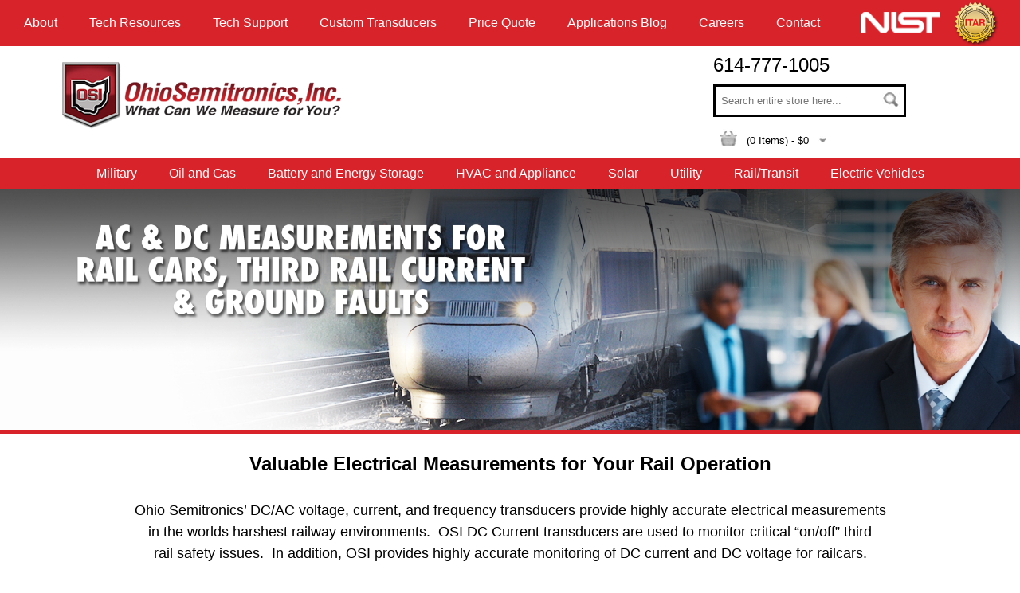

--- FILE ---
content_type: text/html; charset=UTF-8
request_url: https://www.ohiosemitronics.com/industries/rail-transit
body_size: 5260
content:
<!doctype html>
<html>
	<head>
		<meta name="viewport" content="width=device-width, user-scalable=no, initial-scale=1">
		<meta charset="utf-8">
		<meta http-equiv="content-language" content="en-us"/>

        <!-- Google Tag Manager -->
        <script type="476259db09e2a8c1cf27f470-text/javascript">(function(w,d,s,l,i){w[l]=w[l]||[];w[l].push({'gtm.start':
					new Date().getTime(),event:'gtm.js'});var f=d.getElementsByTagName(s)[0],
				j=d.createElement(s),dl=l!='dataLayer'?'&l='+l:'';j.async=true;j.src=
				'https://www.googletagmanager.com/gtm.js?id='+i+dl;f.parentNode.insertBefore(j,f);
			})(window,document,'script','dataLayer','GTM-WDMB3KP');</script>
        <!-- End Google Tag Manager -->

        <link rel="sitemap" type="application/xml" title="Sitemap" href="/sitemap.xml" />
        <link href="/css/default.css?v=1.44" type="text/css" rel="stylesheet">
        <script src="/node_modules/jquery/dist/jquery.min.js" type="476259db09e2a8c1cf27f470-text/javascript"></script>

        <script src="/js/default.js?v=1.11" type="476259db09e2a8c1cf27f470-text/javascript"></script>

		<title>Rail/Transit</title>
<meta name="description" content="Ohio Semitronics&rsquo; DC/AC Voltage, Current, and Frequency Transducers provide highly accurate electrical measurements in the worlds harshest railway environments.  OSI DC Current transducers are used to monitor critical &ldquo;on/off&rdquo; third rail safety issues.  In addition, OSI provides highly accurate monitoring of DC current and DC voltage for railcars." />

        <script type="476259db09e2a8c1cf27f470-text/javascript">
            var _iub = _iub || [];
            _iub.csConfiguration = {"googleConsentMode":"template","askConsentAtCookiePolicyUpdate":true,"enableFadp":true,"enableLgpd":true,"enableUspr":true,"fadpApplies":true,"floatingPreferencesButtonDisplay":"bottom-left","lang":"en","perPurposeConsent":true,"preferenceCookie":{"expireAfter":180},"siteId":3617292,"usprApplies":true,"whitelabel":false,"gdprAppliesGlobally":false,"cookiePolicyId":48936218, "banner":{ "acceptButtonDisplay":true,"closeButtonDisplay":false,"customizeButtonDisplay":true,"explicitWithdrawal":true,"listPurposes":true,"ownerName":"https://www.ohiosemitronics.com","position":"float-top-center","rejectButtonDisplay":true,"showTitle":false,"showTotalNumberOfProviders":true }};
        </script>
        <script type="476259db09e2a8c1cf27f470-text/javascript" src="https://cs.iubenda.com/autoblocking/3617292.js"></script>
        <script type="476259db09e2a8c1cf27f470-text/javascript" src="//cdn.iubenda.com/cs/gpp/stub.js"></script>
        <script type="476259db09e2a8c1cf27f470-text/javascript" src="//cdn.iubenda.com/cs/iubenda_cs.js" charset="UTF-8" async></script>

    </head>
	<body>
        <!-- Google Tag Manager (noscript) -->
        <noscript><iframe src="https://www.googletagmanager.com/ns.html?id=GTM-WDMB3KP"
                          height="0" width="0" style="display:none;visibility:hidden"></iframe></noscript>
        <!-- End Google Tag Manager (noscript) -->
		
        <header class="site-header">
    <div class="top-bar">
        <input type="checkbox" />
        <span></span>
        <span class="line2"></span>
        <span class="line3"></span>
        <ul>
            <li><a href="/about">About</a></li>
            <li><a href="/resources">Tech Resources</a></li>
            <li><a href="/tech-support">Tech Support</a></li>
            <li><a href="/custom-transducers">Custom Transducers</a></li>
            <li><a href="/price-quote">Price Quote</a></li>
            <li><a href="/blog">Applications Blog</a></li>
            <li><a href="/careers">Careers</a></li>
            <li><a href="/contact">Contact</a></li>
        </ul>
<!--        <img class="nlst-seal" src="/images/NLST Logo.png" alt="NLST Logo"/>
        <img class="itar-seal" src="/images/itar.png" alt="ITAR Logo">
        <img class="iso-seal" src="/images/ISO_Logo.png" alt="ISO Logo"/>-->
        <img class="nlst-seal" src="/images/NLST Logo.png" alt="NLST Logo"/>
        <img class="itar-seal" src="/images/itar.png" alt="ITAR Logo">
    </div>
    <div class="mid-section">
        <div class="logo">
            <a href="/">
                <img src="/images/logo.png" alt="logo"/>
            </a>
        </div>
        <div class="right">
            <div class="phone"><a href="tel:6147771005">614-777-1005</a></div>
            <div class="search">
                <form action="javascript:window.location = '/search/?q='+$('#searchQuery').val();">
                    <input id="searchQuery" type="text" placeholder="Search entire store here..." class="search-bar" value="">
                    <button type="submit" class="submit-btn"></button>
                </form>
            </div>
            <div class="account">
                <div class="cart-warpper">
                    <a href="/cart">
                        <span class="cart-icon"></span>
                        <span>(<span id="cart_count">0</span> Items) - $<span id="cart_total">0</span></span>
                        <span class="down-icon"></span>
                    </a>
                </div>
            </div>
        </div>
    </div>
    <div class="bottom-bar">
        <ul class="menu">
	                        <li><a href=/industries/military>Military</a></li>
	                        <li><a href=/industries/oil-and-gas>Oil and Gas</a></li>
	                        <li><a href=/industries/battery-and-energy-storage>Battery and Energy Storage</a></li>
	                        <li><a href=/industries/hvac-and-appliance>HVAC and Appliance</a></li>
	                        <li><a href=/industries/solar>Solar</a></li>
	                        <li><a href=/industries/utility>Utility</a></li>
	                        <li><a href=/industries/rail-transit>Rail/Transit</a></li>
	                        <li><a href=/industries/electric-vehicles>Electric Vehicles</a></li>
	                </ul>
    </div>
</header>
        <div class="main-content">
			<div class="top-banner">
    <div class="banner-wrapper">
        <img src="/uploaded/content/media/Rail.png"  alt="Rail" title="banner image" class="main-banner">
            </div>
</div>
<div class="info-text">
    <div class="info-text-wrapper iris-editable" data-inline-action="/iris/api/content/pages/16/items/by-template/2" data-inline-type="wysiwyg">
        <h2 style="text-align: center;">Valuable Electrical Measurements for Your Rail Operation</h2>
<p style="text-align: center;">&nbsp;</p>
<p style="text-align: center;">Ohio Semitronics&rsquo; DC/AC voltage, current, and frequency transducers provide highly accurate electrical measurements</p>
<p style="text-align: center;">in the worlds harshest railway environments. &nbsp;OSI DC Current transducers are used to monitor critical &ldquo;on/off&rdquo; third</p>
<p style="text-align: center;">rail safety issues.&nbsp; In addition, OSI provides highly accurate monitoring of DC current and DC voltage for railcars.</p>
<p style="text-align: center;">&nbsp;</p>
<p style="text-align: center;">With the prevalence of AC outlets on railcars for computer, phone and device charging, OSI transducers are now being</p>
<p style="text-align: center;">used for AC monitoring to assure inverters are not overloaded.</p>
<p style="text-align: center;">&nbsp;</p>
<p style="text-align: center;">If you are not sure of the exact product you need, our technical experts can help you specify the right product for your</p>
<p style="text-align: center;">transportation applications and will work with you to solve specific problems or challenges.</p>
<p>&nbsp;</p>    </div>
</div>
        </div>
        <footer class="site-footer">
    <div class="columns">
        <ul class="col-1">
            <li class="col-name">Transducers</li>
	                        <li>
	                <a href="/categories/new-dc-current-transducers">
		                New DC Current 	                </a>
                </li>
                                                    <li>
	                <a href="/categories/ac-current-transducers">
		                AC Current 	                </a>
                </li>
            <li><a href="/accuracy-calculator">Visual Accuracy Calculator</a></li>                                        <li>
	                <a href="/categories/dc-current-transducers">
		                DC Current 	                </a>
                </li>
                        <li><a href="/geomagneticinducedcurrent">Geomagnetic Induced Current</a></li>            <li><a href="/categories/ac-current-transducers/rogowski-coil-ac">Rogowski</a></li>                <li>
	                <a href="/categories/ac-voltage-transducers">
		                AC Voltage 	                </a>
                </li>
                                                    <li>
	                <a href="/categories/dc-voltage-transducers">
		                DC Voltage 	                </a>
                </li>
                                                    <li>
	                <a href="/categories/watt-var-transducers">
		                Watt-Var 	                </a>
                </li>
                                                    <li>
	                <a href="/categories/watt-watt-hour-var-watt-hour-transducers">
		                Watt/Watt-Hour, Var/Watt-Hour 	                </a>
                </li>
                                                    <li>
	                <a href="/categories/variable-frequency-drive-transducers">
		                Variable Frequency Drive  (VFD)	                </a>
                </li>
                                                    <li>
	                <a href="/categories/multifunction-transducers">
		                Multifunction 	                </a>
                </li>
                                                    <li>
	                <a href="/categories/frequency-transducers">
		                Frequency 	                </a>
                </li>
                                                    <li>
	                <a href="/categories/power-factor-transducers">
		                Power Factor 	                </a>
                </li>
                                            </ul>
        <ul class="mobile-only">
            <li class="col-name">Markets</li>
                            <li><a href=/industries/military>Military</a></li>
		                    <li><a href=/industries/oil-and-gas>Oil and Gas</a></li>
		                    <li><a href=/industries/battery-and-energy-storage>Battery and Energy Storage</a></li>
		                    <li><a href=/industries/hvac-and-appliance>HVAC and Appliance</a></li>
		                    <li><a href=/industries/solar>Solar</a></li>
		                    <li><a href=/industries/utility>Utility</a></li>
		                    <li><a href=/industries/rail-transit>Rail/Transit</a></li>
		                    <li><a href=/industries/electric-vehicles>Electric Vehicles</a></li>
		            </ul>
        <ul class="col-2">
            <li class="col-name">Accessories</li>
            <li><a href="/categories/process-signal-conditioners">Signal Conditioners</a></li>
            <li><a href="/categories/current-switches">Relays/Switches</a></li>
            <li><a href="/categories/integrators">Integrators</a></li>
            <li><a href="/categories/panel-meters">Panel Meters</a></li>
            <li><a href="/categories/ac-current-transducers/transformers-ac/open-circuit-protection">CT Protection</a></li>
            <li><a href="/products/ps-power-supply">Power Supply</a></li>
            <li><a href="/products/lrb/">Precision Resistors</a></li>
            <li><a href="/products/lrb">Current-toVoltage Converters</a></li>
            <li><a href="/products/u3889">Voltage & Current Disconnect Switches</a></li>
            <li><a href="/products/fh-6-1-4-3-fuse-block-and-fuses">Block & Fuses</a></li>
        </ul>
        <ul class="col-3">
            <li class="col-name">Ohio Semitronics</li>
            <li><a href="/custom-transducers">Custom Options</a></li>
            <li><a href="/custom-transducers">Custom Transducers</a></li>
            <li><a href="/about">About</a></li>
            <li><a href="/partners">Our Partners</a></li>
            <li><a href="/contact">Contact</a></li>
            <li><a href="/price-quote">Price Quote</a></li>
            <li><a href="/resources">Technical Documents</a></li>
	    <li><a href="/careers">Careers</a></li>
            <li><a href="https://www.iubenda.com/privacy-policy/48936218" target="_blank" class="iubenda-nostyle" title="Privacy Policy ">Privacy Policy</a><script type="476259db09e2a8c1cf27f470-text/javascript">(function (w,d) {var loader = function () {var s = d.createElement("script"), tag = d.getElementsByTagName("script")[0]; s.src="https://cdn.iubenda.com/iubenda.js"; tag.parentNode.insertBefore(s,tag);}; if(w.addEventListener){w.addEventListener("load", loader, false);}else if(w.attachEvent){w.attachEvent("onload", loader);}else{w.onload = loader;}})(window, document);</script></li>
            <li><a href="https://www.iubenda.com/privacy-policy/48936218/cookie-policy" target="_blank" class="iubenda-nostyle" title="Cookie Policy ">Cookie Policy</a><script type="476259db09e2a8c1cf27f470-text/javascript">(function (w,d) {var loader = function () {var s = d.createElement("script"), tag = d.getElementsByTagName("script")[0]; s.src="https://cdn.iubenda.com/iubenda.js"; tag.parentNode.insertBefore(s,tag);}; if(w.addEventListener){w.addEventListener("load", loader, false);}else if(w.attachEvent){w.attachEvent("onload", loader);}else{w.onload = loader;}})(window, document);</script></li>
        </ul>
        <ul class="col-4">
            <li class="col-name">Key Documents</li>
            <li><a href="/resources?category=product-manuals">Product Manuals</a></li>
            <li><a href="/resources?category=spec-sheets">Spec Sheets</a></li>
<!--            <li><a target="_blank" href="/uploaded/pdf/catalog.pdf">Catalog</a></li> -->
            <li><a href="/resources?category=policies">Policies & Terms</a></li>
            <li><a target="_blank" href="/uploaded/resources/pdfs/3721 Ohio Semitronics ISO 9001 Certificate Jan 2024-signed(3).pdf">ISO 9001 2015 Certificate</a></li>
            <li><a target="_blank" href="/uploaded/pdf/military_compliance.pdf">Military Compliance</a></li>
            <li><a href="/resources?category=product-compliance">Product Compliance</a></li>
            <li><a href="/resources?category=product-certifications">Product Certifications</a></li>
        </ul>
    </div>
    <div class="bottom-line">ISO 9001: 2015 <span>NIST 800-171</span></div>
</footer>
<script type="476259db09e2a8c1cf27f470-text/javascript">
	//Start of Zendesk Chat Script
	window.$zopim||(function(d,s){var z=$zopim=function(c){z._.push(c)},$=z.s=
		d.createElement(s),e=d.getElementsByTagName(s)[0];z.set=function(o){z.set.
	_.push(o)};z._=[];z.set._=[];$.async=!0;$.setAttribute("charset","utf-8");
		$.src="https://v2.zopim.com/?53kJL4JscW4Z6CccHNpzPR7a3GKQZTv5";z.t=+new Date;$.
			type="text/javascript";e.parentNode.insertBefore($,e)})(document,"script");
</script>
<!--<style type='text/css'>-->
<!--    .embeddedServiceHelpButton .helpButton .uiButton {-->
<!--        background-color: #005290;-->
<!--        font-family: "Arial", sans-serif;-->
<!--    }-->
<!--    .embeddedServiceHelpButton .helpButton .uiButton:focus {-->
<!--        outline: 1px solid #005290;-->
<!--    }-->
<!---->
<!--    .embeddedServiceHelpButton .uiButton .helpButtonLabel .message{-->
<!--        overflow: visible !important ;-->
<!--    }-->
<!--</style>-->
<!--<script type='text/javascript' src='https://service.force.com/embeddedservice/5.0/esw.min.js'></script>-->
<!--<script type='text/javascript'>-->
<!--	var initESW = function(gslbBaseURL) {-->
<!--		embedded_svc.settings.displayHelpButton = true; //Or false-->
<!--		embedded_svc.settings.language = ''; //For example, enter 'en' or 'en-US'-->
<!---->
<!--		// embedded_svc.settings.defaultMinimizedText = '...'; //(Defaults to Chat with an Expert)-->
<!--		//embedded_svc.settings.disabledMinimizedText = '...'; //(Defaults to Agent Offline)-->
<!---->
<!--		//embedded_svc.settings.loadingText = ''; //(Defaults to Loading)-->
<!--		//embedded_svc.settings.storageDomain = 'yourdomain.com'; //(Sets the domain for your deployment so that visitors can navigate subdomains during a chat session)-->
<!---->
<!--		// Settings for Chat-->
<!--		//embedded_svc.settings.directToButtonRouting = function(prechatFormData) {-->
<!--		// Dynamically changes the button ID based on what the visitor enters in the pre-chat form.-->
<!--		// Returns a valid button ID.-->
<!--		//};-->
<!--		//embedded_svc.settings.prepopulatedPrechatFields = {}; //Sets the auto-population of pre-chat form fields-->
<!--		//embedded_svc.settings.fallbackRouting = []; //An array of button IDs, user IDs, or userId_buttonId-->
<!--		//embedded_svc.settings.offlineSupportMinimizedText = '...'; //(Defaults to Contact Us)-->
<!---->
<!--		embedded_svc.settings.enabledFeatures = ['LiveAgent'];-->
<!--		embedded_svc.settings.entryFeature = 'LiveAgent';-->
<!---->
<!--		embedded_svc.init(-->
<!--			'https://ohiosemitronics1.my.salesforce.com',-->
<!--			'https://ohiosemitronics.force.com',-->
<!--			gslbBaseURL,-->
<!--			'00D5f000005u8rC',-->
<!--			'Web_Chat_Group',-->
<!--			{-->
<!--				baseLiveAgentContentURL: 'https://c.la4-c1-ia4.salesforceliveagent.com/content',-->
<!--				deploymentId: '5725f000000dpN7',-->
<!--				buttonId: '5735f000000dpu1',-->
<!--				baseLiveAgentURL: 'https://d.la4-c1-ia4.salesforceliveagent.com/chat',-->
<!--				eswLiveAgentDevName: 'Web_Chat_Group',-->
<!--				isOfflineSupportEnabled: true-->
<!--			}-->
<!--		);-->
<!--	};-->
<!---->
<!--	if (!window.embedded_svc) {-->
<!--		var s = document.createElement('script');-->
<!--		s.setAttribute('src', 'https://ohiosemitronics1.my.salesforce.com/embeddedservice/5.0/esw.min.js');-->
<!--		s.onload = function() {-->
<!--			initESW(null);-->
<!--		};-->
<!--		document.body.appendChild(s);-->
<!--	} else {-->
<!--		initESW('https://service.force.com');-->
<!--	}-->
<!--</script>-->

        <style></style>
			<script src="/cdn-cgi/scripts/7d0fa10a/cloudflare-static/rocket-loader.min.js" data-cf-settings="476259db09e2a8c1cf27f470-|49" defer></script><script defer src="https://static.cloudflareinsights.com/beacon.min.js/vcd15cbe7772f49c399c6a5babf22c1241717689176015" integrity="sha512-ZpsOmlRQV6y907TI0dKBHq9Md29nnaEIPlkf84rnaERnq6zvWvPUqr2ft8M1aS28oN72PdrCzSjY4U6VaAw1EQ==" data-cf-beacon='{"version":"2024.11.0","token":"0a7229ac9eb04ddcb5b8d800776298ac","r":1,"server_timing":{"name":{"cfCacheStatus":true,"cfEdge":true,"cfExtPri":true,"cfL4":true,"cfOrigin":true,"cfSpeedBrain":true},"location_startswith":null}}' crossorigin="anonymous"></script>
</body>
</html>


--- FILE ---
content_type: text/css
request_url: https://www.ohiosemitronics.com/css/default.css?v=1.44
body_size: 32706
content:
*{margin:0;padding:0;outline:none;-webkit-box-sizing:border-box;box-sizing:border-box}:not(select):not(input){border:0}body,html{font-family:sans-serif}img{width:100%}li{list-style:none}a{color:#000;text-decoration:none}@media only screen and (max-width:769px){.site-header{position:relative;padding-top:calc(18vw + 70px)}}.site-header .bottom-bar,.site-header .top-bar{font-weight:300;background:#d8232a;width:100%;display:-webkit-box;display:-ms-flexbox;display:flex;position:relative}.site-header .bottom-bar ul,.site-header .top-bar ul{max-width:1150px;margin:10px auto;display:-webkit-inline-box;display:-ms-inline-flexbox;display:inline-flex}.site-header .bottom-bar ul li a,.site-header .top-bar ul li a{font-size:16px;padding:10px 20px;text-decoration:none;color:#fff;display:inline-block}@media only screen and (max-width:1024px){.site-header .bottom-bar ul li a,.site-header .top-bar ul li a{padding:9px;font-size:14px}}.site-header .bottom-bar img,.site-header .top-bar img{position:absolute;height:100%;width:auto;right:25px;top:1px}@media only screen and (max-width:1230px){.site-header .bottom-bar img,.site-header .top-bar img{display:none}}.site-header .bottom-bar img.nlst-seal,.site-header .top-bar img.nlst-seal{right:100px;width:100px;height:auto;top:15px}.site-header .bottom-bar img.iso-seal,.site-header .top-bar img.iso-seal{right:25px}.site-header .top-bar input{display:none}@media only screen and (max-width:1460px){.site-header .top-bar ul{margin:10px}}@media only screen and (max-width:769px){.site-header .top-bar{background:none;position:absolute;top:15px;right:15px;width:45px;display:block;z-index:1;-webkit-user-select:none;-moz-user-select:none;-ms-user-select:none;user-select:none;border:1px solid;padding:5px 0 0 5px;border-radius:5px}.site-header .top-bar input{display:block;width:40px;height:32px;position:absolute;top:-7px;left:-5px;cursor:pointer;opacity:0;z-index:2;-webkit-touch-callout:none}.site-header .top-bar span{display:block;width:33px;height:4px;margin-bottom:5px;position:relative;background:#cdcdcd;border-radius:3px;z-index:1;-webkit-transform-origin:4px 0;transform-origin:4px 0;-webkit-transition:background .5s cubic-bezier(.77,.2,.05,1),opacity .55s ease,-webkit-transform .5s cubic-bezier(.77,.2,.05,1);transition:background .5s cubic-bezier(.77,.2,.05,1),opacity .55s ease,-webkit-transform .5s cubic-bezier(.77,.2,.05,1);transition:transform .5s cubic-bezier(.77,.2,.05,1),background .5s cubic-bezier(.77,.2,.05,1),opacity .55s ease;transition:transform .5s cubic-bezier(.77,.2,.05,1),background .5s cubic-bezier(.77,.2,.05,1),opacity .55s ease,-webkit-transform .5s cubic-bezier(.77,.2,.05,1)}.site-header .top-bar span:first-child{-webkit-transform-origin:0 0;transform-origin:0 0}.site-header .top-bar span:last-child{-webkit-transform-origin:0 100%;transform-origin:0 100%}.site-header .top-bar input:checked~span{opacity:1;-webkit-transform:rotate(45deg) translate(-2px,-1px);transform:rotate(45deg) translate(-2px,-1px);background:#232323}.site-header .top-bar input:checked~.line2{opacity:0;-webkit-transform:rotate(0deg) scale(.2);transform:rotate(0deg) scale(.2)}.site-header .top-bar input:checked~.line3{-webkit-transform:rotate(-45deg) translate(-1px,-5px);transform:rotate(-45deg) translate(-1px,-5px)}.site-header .top-bar ul{position:fixed;width:100%;margin:0;top:0;display:block;bottom:0;left:0;right:0;padding:125px 50px 50px;background:#ededed;list-style-type:none;-webkit-font-smoothing:antialiased;-webkit-transform-origin:0 0;transform-origin:0 0;-webkit-transform:translate(-100%);transform:translate(-100%);-webkit-transition:-webkit-transform .5s cubic-bezier(.77,.2,.05,1);transition:-webkit-transform .5s cubic-bezier(.77,.2,.05,1);transition:transform .5s cubic-bezier(.77,.2,.05,1);transition:transform .5s cubic-bezier(.77,.2,.05,1),-webkit-transform .5s cubic-bezier(.77,.2,.05,1)}.site-header .top-bar ul li{padding:10px 0;font-size:22px}.site-header .top-bar ul li a{color:#000}.site-header .top-bar input:checked~ul{-webkit-transform:none;transform:none}}.site-header .mid-section{max-width:1150px;margin:auto}.site-header .mid-section .logo{display:inline-block;width:350px;margin:20px 0 10px 1vw}.site-header .mid-section .right{width:320px;float:right}.site-header .mid-section .right .phone{font-size:24px;margin:10px 0}.site-header .mid-section .right .search{position:relative}.site-header .mid-section .right .search .search-bar{border:3px solid #000;padding:10px 7px;width:calc(100% - 78px)}.site-header .mid-section .right .search .submit-btn{position:absolute;right:78px;top:8px;cursor:pointer;width:22px;height:22px;display:inline-block;vertical-align:text-bottom;margin:0 8px;background:url(../images/icon-sprite.png) -141px -3px no-repeat}.site-header .mid-section .right .account{margin:15px 0;font-size:13px}.site-header .mid-section .right .account .cart-warpper{display:inline-block}.site-header .mid-section .right .account .cart-warpper a{color:#000;text-decoration:none}.site-header .mid-section .right .account .cart-warpper .cart-icon{width:22px;height:22px;display:inline-block;vertical-align:text-bottom;margin:0 8px;background:url(../images/icon-sprite.png) -96px -46px no-repeat}.site-header .mid-section .right .account .cart-warpper .down-icon{width:22px;height:22px;display:inline-block;vertical-align:text-bottom;margin:0 8px;background:url(../images/icon-sprite.png) -245px -43px no-repeat;width:10px}.site-header .mid-section .right .account .favorites-icon{width:22px;height:22px;display:inline-block;vertical-align:text-bottom;margin:0 8px;background:url(../images/icon-sprite.png) -46px -46px no-repeat}.site-header .mid-section .right .account .avatar-icon{width:22px;height:22px;display:inline-block;vertical-align:text-bottom;margin:0 8px;background:url(../images/icon-sprite.png) -6px -46px no-repeat}@media only screen and (max-width:769px){.site-header .mid-section{position:absolute;top:5px;width:100%}.site-header .mid-section .logo{display:block;width:50%;margin:3px auto}.site-header .mid-section .right{width:100%;float:none;text-align:center}.site-header .mid-section .right .phone{font-size:12px;margin:-9px 0 5px 25px}.site-header .mid-section .right .search{width:90%;max-width:380px;padding:0;margin:auto}.site-header .mid-section .right .search .search-bar{padding:5px;width:100%}.site-header .mid-section .right .search .submit-btn{right:0;top:3px}.site-header .mid-section .right .account{margin:5px 0;font-size:13px}}.site-header .bottom-bar{font-size:18px}.site-header .bottom-bar ul{margin:auto}@media only screen and (max-width:769px){.site-header .bottom-bar ul{display:none}}.main-content .banner-wrapper{position:relative}.main-content .absolute-banner{position:absolute;top:0;left:0;width:100%;height:100%}.main-content .absolute-banner>div{width:100%;height:100%;overflow:hidden}.main-content .main-banner{border-bottom:5px solid #d8232a;display:block}.main-content .center.banner{display:-webkit-box;display:-ms-flexbox;display:flex;position:absolute;top:calc(1vw + 15px)}.main-content .center.banner>div{width:50vw}.main-content .center.banner .btn-box{width:65%;margin:1vw auto 0;background:#ffffffa6;-webkit-box-shadow:0 0 9px 9px #ffffffa6;box-shadow:0 0 9px 9px #ffffffa6}.main-content .center.banner h1{color:#fff;padding:2.2vw 10% 1.6vw;font-size:2.5vw;font-weight:900;text-transform:uppercase;text-shadow:3px 3px 3px #444;-webkit-transform:scaleY(1.2);transform:scaleY(1.2);position:relative;max-height:13vw;overflow:hidden}.main-content .center.banner h2{font-size:1.5vw;padding:.3vw}.main-content .center.banner .red-btn{color:#fff;background:#de3c43;-webkit-box-shadow:inset 3px 3px 2px 1px hsla(0,0%,100%,.5),inset -3px -3px 2px 1px rgba(0,0,0,.5);box-shadow:inset 3px 3px 2px 1px hsla(0,0%,100%,.5),inset -3px -3px 2px 1px rgba(0,0,0,.5);padding:.5vw 3vw;font-size:1vw;border-radius:99px;display:inline-block;margin:.7vw}.main-content .center.banner .phone{display:block;font-size:1.8vw}@media only screen and (max-width:479px){.main-content .center.banner>div.right-box{width:85vw}.main-content .center.banner .btn-box{margin-top:4vw;width:86%}.main-content .center.banner .red-btn{font-size:2vw}}.main-content .banner-text{position:absolute;left:0;right:0;top:0;text-align:center;color:#fff;padding:3% 0 0;bottom:0;font-size:3vw;text-shadow:2px 2px 1px #000;background:-webkit-gradient(linear,left top,left bottom,from(rgba(0,0,0,.8)),color-stop(rgba(0,0,0,.6)),color-stop(rgba(0,0,0,.4)),color-stop(rgba(0,0,0,.2)),color-stop(transparent),color-stop(transparent),color-stop(transparent),to(transparent));background:linear-gradient(180deg,rgba(0,0,0,.8),rgba(0,0,0,.6),rgba(0,0,0,.4),rgba(0,0,0,.2),transparent,transparent,transparent,transparent)}.main-content .col-banner{display:-webkit-box;display:-ms-flexbox;display:flex;font-size:0;border-bottom:5px solid #d8232a;position:relative}.main-content .col-banner:after{content:"";height:100%;position:absolute;width:100%;background:-webkit-gradient(linear,left top,left bottom,from(rgba(0,0,0,.6)),color-stop(rgba(0,0,0,.4)),color-stop(rgba(0,0,0,.2)),color-stop(transparent),color-stop(transparent),color-stop(transparent),to(transparent));background:linear-gradient(180deg,rgba(0,0,0,.6),rgba(0,0,0,.4),rgba(0,0,0,.2),transparent,transparent,transparent,transparent)}.main-content .col-banner li{position:relative;overflow:hidden;margin:0 .2vw;width:100%}.main-content .col-banner li img{width:auto;height:450px;margin-left:50%;-webkit-transform:translateX(-50%);transform:translateX(-50%)}.main-content .col-banner li .col-text{text-align:center;position:absolute}.main-content .col-banner li:last-of-type{margin-right:0}.main-content .col-banner li:first-of-type{margin-left:0}.main-content .col-4-banner li{background:#dfdfdf}.main-content .col-4-banner .col-text{color:#fff;width:100%;z-index:3;text-shadow:2px 2px 1px #000;font-weight:700;top:22px;font-size:calc(1vw + 7px)}.main-content .col-6-banner .col-text{position:absolute;bottom:2vw;right:2vw;left:2vw;-webkit-box-shadow:0 0 .5vw 1vw #ffffffbb;box-shadow:0 0 .5vw 1vw #ffffffbb;color:#d8232a;font-weight:700;background:#ffffffbb;white-space:nowrap;-webkit-box-orient:vertical;-webkit-box-direction:normal;-ms-flex-flow:column;flex-flow:column;z-index:4;height:5vw;font-size:1vw;display:-webkit-box;display:-ms-flexbox;display:flex;-webkit-box-pack:center;-ms-flex-pack:center;justify-content:center;-webkit-box-align:center;-ms-flex-align:center;align-items:center}.main-content .product-top{display:-webkit-box;display:-ms-flexbox;display:flex;font-size:0}.main-content .left-img{padding:3vw;width:40%;position:relative}.main-content .left-img:after{content:"";position:absolute;top:0;bottom:0;left:0;right:0;background:-webkit-gradient(linear,left top,left bottom,from(rgba(0,0,0,.6)),color-stop(rgba(0,0,0,.4)),color-stop(rgba(0,0,0,.2)),color-stop(transparent),color-stop(transparent),color-stop(transparent),to(transparent));background:linear-gradient(180deg,rgba(0,0,0,.6),rgba(0,0,0,.4),rgba(0,0,0,.2),transparent,transparent,transparent,transparent)}.main-content .right-text{padding:4vw 2vw;border-left:5px solid #d8232a;font-size:medium;width:60%}.main-content .info-charts{border-top:5px solid #d8232a;display:-webkit-box;display:-ms-flexbox;display:flex}.main-content .info-charts>div{padding:50px 30px}.main-content .info-charts>div table{width:100%}.main-content .info-charts .right-chart{width:60%}.main-content .info-charts .right-chart td:nth-child(odd){background:#dfdfdf}.main-content .info-charts .right-chart tr:first-of-type td{position:relative;padding:0;background:initial;border-color:#fff}.main-content .info-charts .right-chart tr:first-of-type td img{height:auto}.main-content .info-charts .right-chart tr:first-of-type td:after{content:"";position:absolute;top:0;bottom:0;left:0;right:0;background:-webkit-gradient(linear,left top,left bottom,from(rgba(0,0,0,.6)),color-stop(rgba(0,0,0,.4)),color-stop(rgba(0,0,0,.2)),color-stop(rgba(0,0,0,.1)),color-stop(rgba(0,0,0,.1)),color-stop(rgba(0,0,0,.1)),to(rgba(0,0,0,.1)));background:linear-gradient(180deg,rgba(0,0,0,.6),rgba(0,0,0,.4),rgba(0,0,0,.2),rgba(0,0,0,.1),rgba(0,0,0,.1),rgba(0,0,0,.1),rgba(0,0,0,.1))}.main-content .info-charts .right-chart tr th{background:red;border-color:#fff;color:#fff}.main-content .info-charts .right-chart td strong{display:block;margin:20px 5px 10px}.main-content .info-charts .right-chart td a{display:block}.main-content .info-charts .left-chart{width:40%}.main-content .info-charts .left-chart tr:nth-child(2n){background:#dfdfdf}.main-content .info-charts .left-chart tr th{background:#d8232a;border-color:#fff;color:#fff}.main-content .info-charts table{text-align:center;border-collapse:initial;border-spacing:0;border:2px solid #d8232a;border-top:0}.main-content .info-charts table td,.main-content .info-charts table th{padding:.5vw;border-right:1px solid #d8232a}.main-content .info-charts table td:last-of-type,.main-content .info-charts table th:last-of-type{border-right:0}.main-content .info-text .info-text-wrapper{max-width:1150px;margin:20px auto;line-height:1.5}.main-content .info-text h5{font-size:22px}.main-content .info-text p{font-size:18px}.main-content .info-boxes{border-top:5px solid #d8232a;margin:0 0 -5px;background:#fff;position:relative}.main-content .info-boxes ul{max-width:1150px;margin:auto;display:-webkit-box;display:-ms-flexbox;display:flex;text-align:center}.main-content .info-boxes ul li{width:17.5%;display:inline-block;background:#d8232a;border-radius:8px;margin:20px auto;padding:5px;-webkit-box-shadow:inset 3px 3px 2px 1px hsla(0,0%,100%,.5),inset -3px -3px 2px 1px rgba(0,0,0,.5);box-shadow:inset 3px 3px 2px 1px hsla(0,0%,100%,.5),inset -3px -3px 2px 1px rgba(0,0,0,.5)}.main-content .info-boxes ul li div>p{display:block;padding:40% 0;color:#fff}.main-content .info-boxes ul li div>p a{color:#fff}.main-content .info-boxes ul li div>p img{height:auto;margin:-30% 0}@media only screen and (max-width:1024px){.main-content div.center.banner div.three-pane{-webkit-box-align:center;-ms-flex-align:center;align-items:center;-webkit-box-pack:center;-ms-flex-pack:center;justify-content:center}.main-content div.center.banner div.three-pane>div{width:50%}.main-content div.center.banner div.three-pane .middle-box h2{font-size:2.5vw}.main-content div.center.banner div.three-pane .middle-box p{font-size:2.3vw}.main-content div.center.banner div.three-pane .middle-box .red-btn{font-size:2vw}.main-content div.center.banner div.three-pane .middle-box .phone{font-size:2.8vw}.main-content div.center.banner div.three-pane .right-box{display:none}.main-content .hp-banner .banner-wrapper{display:-webkit-box;display:-ms-flexbox;display:flex;-webkit-box-pack:center;-ms-flex-pack:center;justify-content:center;overflow:hidden}.main-content .hp-banner .banner-wrapper>img{width:auto;height:43vw}.main-content .hp-banner .banner-wrapper .right-box{width:86vw}.main-content .hp-banner .banner-wrapper .right-box h1{padding:1vw 5% 0;font-size:5vw}.main-content .hp-banner .banner-wrapper .right-box h2{font-size:3vw}.main-content .hp-banner .banner-wrapper .right-box .red-btn{font-size:2.2vw}.main-content .hp-banner .banner-wrapper .right-box .btn-box{margin-top:4vw;width:86%}.main-content .hp-banner .banner-wrapper .left-box{display:none}}.main-content .img-box{margin:0;height:0;padding:50% 0;overflow:hidden}.main-content .img-box img{-webkit-transform:translateY(-50%);transform:translateY(-50%)}.main-content .s9-slider{position:relative;width:100%;font-size:0;overflow:hidden;padding:0}.main-content .s9-slider .slides{-ms-flex-wrap:nowrap;flex-wrap:nowrap;overflow:hidden;display:-webkit-box;display:-ms-flexbox;display:flex;-webkit-transition:margin .3s;transition:margin .3s;-webkit-box-align:center;-ms-flex-align:center;align-items:center}.main-content .s9-slider .slide{-ms-flex-negative:0;flex-shrink:0}.main-content .s9-slider .slide-dots{position:absolute;bottom:3vw;width:100%;display:-webkit-box;display:-ms-flexbox;display:flex;-webkit-box-pack:center;-ms-flex-pack:center;justify-content:center}.main-content .s9-slider .slide-dots div{width:10px;height:10px;z-index:3;border-radius:99px;margin:0 5px;background:#fff;border:1px solid #000;cursor:pointer}.main-content .s9-slider .slide-dots .active{background:#d8232a}.main-content .s9-slider img{width:100%}.main-content .category-banner{position:relative;border-bottom:2px solid red}.main-content .category-banner-background{height:24.5vw;width:100%;background:url(../images/bg_bannder_shadow.jpg) repeat-x}@media only screen and (max-width:1024px){.main-content .category-banner-background{height:30.5vw}}@media only screen and (max-width:769px){.main-content .category-banner-background{height:40.5vw}}@media only screen and (max-width:479px){.main-content .category-banner-background{height:50.5vw}}.main-content .category-banner-headline{color:#fff;padding:1.2vw 5% .6vw!important;font-size:2.5vw;font-weight:900;text-transform:uppercase;text-shadow:3px 3px 3px #444;-webkit-transform:scaleY(1.2);transform:scaleY(1.2);position:relative;max-height:13vw;overflow:hidden;text-align:center}.main-content .category-banner-items{display:-webkit-box;display:-ms-flexbox;display:flex;-webkit-box-align:center;-ms-flex-align:center;align-items:center;-webkit-box-pack:center;-ms-flex-pack:center;justify-content:center;height:auto!important;padding:10px;top:5vw!important}.main-content .category-banner-item{width:22vw!important;height:18vw;margin:0 15px;border:2px solid #000;box-shadow:4px 4px 5px 0 rgba(0,0,0,.75);-webkit-box-shadow:4px 4px 5px 0 rgba(0,0,0,.75);-moz-box-shadow:4px 4px 5px 0 rgba(0,0,0,.75)}@media only screen and (max-width:1024px){.main-content .category-banner-item{width:27vw!important;height:23vw;border:1px solid #000;box-shadow:2px 2px 3px 0 rgba(0,0,0,.75);-webkit-box-shadow:2px 2px 3px 0 rgba(0,0,0,.75);-moz-box-shadow:2px 2px 3px 0 rgba(0,0,0,.75)}.main-content .category-banner-item:last-child{display:none}}@media only screen and (max-width:769px){.main-content .category-banner-item{width:34vw!important;height:30vw}}@media only screen and (max-width:479px){.main-content .category-banner-item{width:44vw!important;height:40vw}.main-content .category-banner-item:first-child{display:none}}.main-content #category-slider .slide{width:25vw}@media only screen and (max-width:1460px){.main-content #category-slider .slide{width:100vw;padding:0 calc(50vw - 300px)}}.main-content .product-img#category-slider .slide{width:30vw;padding:5vw;max-width:342px}@media only screen and (max-width:769px){.main-content .product-img#category-slider .slide{max-width:none;width:calc(100vw - 40px);padding:10px calc(35vw - 20px) 5vw}}@media only screen and (max-width:1460px){.main-content .product-top.three-part{display:block}}.main-content .product-top.three-part>*{font-size:medium;width:25%}@media only screen and (max-width:1460px){.main-content .product-top.three-part>*{width:100%!important}}.main-content .product-top.three-part .info-charts{width:50%;margin-right:10px;border:0;overflow:auto}@media only screen and (max-width:1024px){.main-content .product-top.three-part .info-charts{width:100%}}.main-content .product-top.three-part .info-charts .left-chart{width:100%;padding:50px 10px}.main-content .product-top.three-part .left-img{display:-webkit-box;display:-ms-flexbox;display:flex;-webkit-box-orient:vertical;-webkit-box-direction:normal;-ms-flex-direction:column;flex-direction:column;-webkit-box-pack:center;-ms-flex-pack:center;justify-content:center}.main-content .info-charts.full-width{display:block}.main-content .info-charts.full-width>.wrapper{max-width:1240px;margin:auto;padding:20px 10px}.main-content .info-charts.full-width h1{font-size:20px}.main-content .info-charts.full-width.search-results h1{font-size:30px}.main-content .info-charts.full-width ul{display:-webkit-box;display:-ms-flexbox;display:flex;-ms-flex-wrap:wrap;flex-wrap:wrap;-webkit-box-pack:center;-ms-flex-pack:center;justify-content:center}.main-content .info-charts.full-width ul li{margin:15px 0;border-right:2px solid #d8232a;width:20%}.main-content .info-charts.full-width ul li:last-of-type,.main-content .info-charts.full-width ul li:nth-child(5n){border:0}@media only screen and (max-width:1024px){.main-content .info-charts.full-width ul li{width:33.333%}.main-content .info-charts.full-width ul li:nth-child(5n){border-right:1px solid #d8232a}.main-content .info-charts.full-width ul li:nth-child(3n){border:0}}@media only screen and (max-width:769px){.main-content .info-charts.full-width ul li{width:50%}.main-content .info-charts.full-width ul li:nth-child(3n){border-right:1px solid #d8232a}.main-content .info-charts.full-width ul li:nth-child(2n){border:0}}@media only screen and (max-width:479px){.main-content .info-charts.full-width ul li{width:100%}.main-content .info-charts.full-width ul li:nth-child(1n){border:0}}.main-content .info-charts.full-width ul li>div{margin:15px}.main-content .info-charts.full-width ul li .subcatgories a{font-size:0;color:#888885;text-align:center;display:block}.main-content .info-charts.full-width ul li .subcatgories a.family-name span{font-size:13px;margin:0 0 8px;text-decoration:none;font-weight:400;color:#888885}.main-content .info-charts.full-width ul li .subcatgories a.family-name i{font-size:11px;display:block;color:#aaa;margin-top:-8px}.main-content .info-charts.full-width ul li .subcatgories a span{font-size:18px;display:block;margin:25px 0 5px;font-weight:700;color:#000;text-decoration:underline}.main-content .info-charts.full-width ul li .subcatgories a:first-child span{margin-top:0}.main-content .info-charts.full-width ul li .subcatgories a img{max-width:44%;height:auto;margin:10px 3%}.main-content .info-charts.full-width ul li .img-box img{margin:0 10%;width:80%}.main-content .info-charts.full-width ul li .title{text-align:center;font-weight:700;background:#d8232a;padding:10px 5px;margin-top:0}.main-content .info-charts.full-width ul li .title a{color:#fce804}.main-content .info-charts.full-width ul li .title span{color:#fff;display:block}.main-content h3{font-weight:400}.main-content h3 b{color:#c00000}.main-content .info-charts.full-width.family-page ul{margin-top:20px}.main-content .info-charts.full-width.family-page ul li{width:25%;padding-bottom:200px;position:relative}.main-content .info-charts.full-width.family-page ul li:nth-child(4n){border:0}.main-content .info-charts.full-width.family-page ul li:nth-child(5n){border-right:1px solid #d8232a}.main-content .info-charts.full-width.family-page ul li table{border:2px solid #333;text-align:left;font-size:12px}.main-content .info-charts.full-width.family-page ul li table td{padding:9px}.main-content .info-charts.full-width.family-page ul li table tr:nth-child(odd){background:#dfdfdf}@media only screen and (max-width:1024px){.main-content .info-charts.full-width.family-page ul li{width:33.333%}.main-content .info-charts.full-width.family-page ul li:nth-child(4n){border-right:1px solid #d8232a}.main-content .info-charts.full-width.family-page ul li:nth-child(3n){border:0}}@media only screen and (max-width:769px){.main-content .info-charts.full-width.family-page ul li{width:50%}.main-content .info-charts.full-width.family-page ul li:nth-child(3n){border-right:1px solid #d8232a}.main-content .info-charts.full-width.family-page ul li:nth-child(2n){border:0}.main-content .info-charts.full-width.family-page ul li table td{padding:1vw}}@media only screen and (max-width:479px){.main-content .info-charts.full-width.family-page ul li{width:100%}.main-content .info-charts.full-width.family-page ul li:nth-child(1n){border:0}}.main-content .info-charts.full-width.family-page ul li>.buttons{position:absolute;width:100%;margin:0;bottom:0}.main-content .info-charts.full-width.family-page ul li>.buttons>a{color:#fff;border-radius:5px;background:#d8232a;width:99px;padding:2px;margin:20px auto;min-height:40px;-webkit-box-pack:center;-ms-flex-pack:center;justify-content:center;display:-webkit-box;display:-ms-flexbox;display:flex;font-size:medium;text-align:center;-webkit-box-align:center;-ms-flex-align:center;align-items:center}.main-content .info-charts.full-width.family-page ul li>.buttons p{text-align:center;padding:0 20px}.main-content .info-charts.full-width.family-page ul li>.buttons p a{display:block}.main-content .product-wrapper{max-width:1150px;margin:20px auto;display:-webkit-box;display:-ms-flexbox;display:flex;-ms-flex-wrap:wrap;flex-wrap:wrap}.main-content .product-wrapper h2{font-size:16px;margin-bottom:5px}.main-content .product-wrapper .title{font-size:45px;text-align:center;margin:20px;width:100%}.main-content .product-wrapper>div{width:33.333%;padding:20px;border-right:1px solid #000;margin:0 auto}.main-content .product-wrapper>div:last-of-type{border:0}@media only screen and (max-width:769px){.main-content .product-wrapper>div{width:100%;border:0}}.main-content .product-wrapper #product-info{text-align:center}.main-content .product-wrapper #product-info .buttons{padding:10px 0}.main-content .product-wrapper #product-info .buttons a{color:#fff;border-radius:5px;background:#d8232a;width:99px;padding:10px 0;margin:20px auto;text-align:center;display:block}.main-content .product-wrapper #product-info .downloads{margin-top:10px}.main-content .product-wrapper #product-info .downloads h4{margin-bottom:10px}.main-content .product-wrapper #product-info .downloads a{color:#fff;border-radius:5px;background:#d8232a;width:99px;padding:10px 0;margin:20px auto;text-align:center;display:block}.main-content .product-wrapper #product-info .downloads p{margin-top:10px}.main-content .product-wrapper #product-info .downloads .variant-model-files{width:-webkit-fit-content;width:fit-content;width:-moz-fit-content;min-width:225px;margin:5px auto;position:relative}.main-content .product-wrapper #product-info .downloads .variant-model-files.hidden{display:none}.main-content .product-wrapper #product-info .downloads .variant-model-files:after{border:solid #fff;border-width:0 2px 2px 0;display:inline-block;transform:rotate(45deg);-webkit-transform:rotate(45deg);padding:3px;position:absolute;top:10px;right:15px;content:""}.main-content .product-wrapper #product-info .downloads .variant-model-files .inner-model-files{display:none}.main-content .product-wrapper #product-info .downloads .variant-model-files .inner-model-files a{color:#fff;width:auto}.main-content .product-wrapper #product-info .downloads .variant-model-files.open .inner-model-files{display:block}.main-content .product-wrapper #product-options select{margin-bottom:10px;min-width:230px;max-width:100%}.main-content .product-wrapper #product-options select:disabled{background:#a2a2a2}.main-content .product-wrapper #selected-product-info .wrapper{font-size:13px}.main-content .product-wrapper #selected-product-info .wrapper>div{margin-bottom:2px}.main-content .product-wrapper .add-to-cart button{width:150px;display:block;margin:10px 0}.main-content .product-wrapper .add-to-cart input{margin:10px 0;width:45px;padding:3px;text-align:center;font-size:13px}.main-content .product-wrapper .table table{border:2px solid #333;text-align:left;font-size:12px;border-spacing:0;margin:auto}.main-content .product-wrapper .table table td{padding:9px;border-right:1px solid #d8232a}.main-content .product-wrapper .table table td:last-of-type{border-right:0}.main-content .product-wrapper .table table tr:nth-child(odd){background:#dfdfdf}.main-content .jason-standard{background:#d8232a;color:#fff;font-size:18px;font-weight:500;border-radius:8px;padding:5px;-webkit-box-shadow:inset 3px 3px 2px 1px hsla(0,0%,100%,.5),inset -3px -3px 2px 1px rgba(0,0,0,.5);box-shadow:inset 3px 3px 2px 1px hsla(0,0%,100%,.5),inset -3px -3px 2px 1px rgba(0,0,0,.5);cursor:pointer}.main-content .blog-landing{max-width:1150px;margin:auto;font-size:0}.main-content .blog-landing .left-bar{display:inline-block;font-size:medium;padding:30px 15px;width:250px}@media only screen and (max-width:769px){.main-content .blog-landing .left-bar{display:none}}.main-content .blog-landing .left-bar li{margin:10px 0}.main-content .blog-landing .left-bar li a{font-size:18px;color:#d8232a}.main-content .blog-landing .left-bar h3{font-size:22px}.main-content .blog-landing .left-bar ul{margin-bottom:40px}.main-content .blog-landing .left-bar .recent a{font-size:16px}.main-content .blog-landing .left-bar .recent a:before{content:"";width:15px;height:15px;background:#d8232a;display:inline-block;vertical-align:top;margin:2px 10px 0 0}.main-content .blog-landing .posts-grid{display:inline-block;vertical-align:top;padding:30px 0 0;width:900px;max-width:calc(100% - 250px);border:solid #d8232a;border-width:0 0 0 5px}@media only screen and (max-width:769px){.main-content .blog-landing .posts-grid{max-width:100%}}.main-content .blog-landing .posts-grid ul{margin:0 0 -30px -3px;display:-webkit-box;display:-ms-flexbox;display:flex;-ms-flex-wrap:wrap;flex-wrap:wrap;font-size:0}.main-content .blog-landing .posts-grid ul li{line-height:1.2;width:25%;display:inline-block;border:solid #d8232a;border-width:0 0 0 2px;margin:0 0 40px;padding:0 0 10px;font-size:16px}@media only screen and (max-width:1024px){.main-content .blog-landing .posts-grid ul li{width:50%}}.main-content .blog-landing .posts-grid ul li>*{margin:0 10px}.main-content .blog-landing .posts-grid ul li>div{padding:10px 0}.main-content .blog-landing .posts-grid ul li h3{height:99px;font-size:20px}.main-content .blog-landing .posts-grid ul li small{padding:10px 0;display:block}.main-content .blog-landing .posts-grid ul li .blog-img-box{margin:0;height:0;padding:50% 0;overflow:hidden;background:-webkit-gradient(linear,left top,left bottom,from(rgba(0,0,0,.8)),color-stop(rgba(0,0,0,.6)),color-stop(rgba(0,0,0,.4)),color-stop(rgba(0,0,0,.2)),to(rgba(0,0,0,.2)));background:linear-gradient(180deg,rgba(0,0,0,.8),rgba(0,0,0,.6),rgba(0,0,0,.4),rgba(0,0,0,.2),rgba(0,0,0,.2))}.main-content .blog-landing .posts-grid ul li .blog-img-box img{-webkit-transform:translateY(-50%);transform:translateY(-50%)}.main-content .blog-landing .posts-grid ul li .content a{color:#d8232a;margin-left:5px;white-space:nowrap}.main-content .posts-wrapper{display:inline-block;vertical-align:top;padding:30px 10px;width:900px;max-width:calc(100% - 250px);border:solid #d8232a;border-width:0 0 0 5px}@media only screen and (max-width:769px){.main-content .posts-wrapper{max-width:100%}}.main-content .posts-wrapper>*{font-size:medium}.main-content .posts-wrapper .post-content{line-height:1.35}.main-content .posts-wrapper .post-content img{width:auto}.main-content .cart-wrapper{max-width:1150px;margin:20px auto}.main-content .cart-wrapper h1{font-size:22px;border-bottom:3px solid #000;padding:20px 0}.main-content .cart-wrapper .review-box{border-bottom:3px solid #000}.main-content .cart-wrapper .review-box>div:nth-of-type(2n){background:#f8f8f8}.main-content .cart-wrapper .top-row{display:-webkit-box;display:-ms-flexbox;display:flex;-webkit-box-pack:justify;-ms-flex-pack:justify;justify-content:space-between;-webkit-box-align:center;-ms-flex-align:center;align-items:center;border-bottom:1px solid #ebebeb;margin:0 10px;padding:20px 10px;font-size:13px;position:relative;padding-left:130px;min-height:140px}.main-content .cart-wrapper .top-row .box{margin:0 5px;vertical-align:middle}.main-content .cart-wrapper .top-row .box b{display:block;position:absolute;top:20%}.main-content .cart-wrapper .top-row .box.name{max-width:50%}.main-content .cart-wrapper .top-row .box.qty{text-align:right}.main-content .cart-wrapper .top-row .box.qty input{border:1px solid #d0d0d0;width:50px;height:30px;text-align:center}.main-content .cart-wrapper .top-row .box.img{width:auto;position:absolute;left:0;border-radius:999px;border:1px solid #ccc;overflow:hidden;font-size:0;padding:0}.main-content .cart-wrapper .top-row .box.img img{border-radius:999px;height:100px;width:100px;-o-object-fit:contain;object-fit:contain}@media only screen and (max-width:479px){.main-content .cart-wrapper .top-row{-webkit-box-orient:vertical;-webkit-box-direction:normal;-ms-flex-direction:column;flex-direction:column;-webkit-box-align:baseline;-ms-flex-align:baseline;align-items:baseline}.main-content .cart-wrapper .top-row .box{margin:0;vertical-align:top;text-align:right;width:100%;padding:8px 0}.main-content .cart-wrapper .top-row .box b{display:inline-block;position:relative;float:left}.main-content .cart-wrapper .top-row .box.name{max-width:100%;text-align:left}.main-content .cart-wrapper .top-row .box.name b{width:100%}}.main-content .cart-wrapper .bottom-row{padding:20px;font-size:12px}.main-content .cart-wrapper .bottom-row>span{border-right:1px solid #000;padding:3px 10px 3px 0;margin:2px 7px 2px 0;white-space:nowrap;display:inline-block}.main-content .cart-wrapper .bottom-row>span:last-of-type{border:0}.main-content .cart-wrapper .remove-from-cart{cursor:pointer;padding:20px 10px;color:#ccc;font-size:13px;display:block}.main-content .cart-wrapper #cart-total{width:100%;float:right;width:200px;padding:20px 0;color:#ce0000;line-height:22px}.main-content .cart-wrapper #cart-total p{border-bottom:2px solid #ce0000}.main-content .cart-wrapper #cart-total .ammount,.main-content .cart-wrapper #cart-total .total{float:right;color:#000;font-weight:700}.main-content .btn-checkout{font-size:16px;color:#fff;background:#d8232a;text-align:center;margin:20px 0;border-radius:10px;padding:10px;width:100%;cursor:pointer;display:block;border:0!important}.main-content .btn-checkout:hover{color:#ddd}.main-content .btn-checkout:disabled{background-color:#7c7c7c}.main-content .has-bars{padding:50px;color:#717171;font-size:0}.main-content .has-bars a{color:#717171}.main-content .has-bars>div{display:inline-block}.main-content .has-bars .left-bar{font-size:17px;font-weight:700;width:250px;vertical-align:top;margin:0 50px 30px 0}.main-content .has-bars .left-bar li{border:1px solid #e0e0e0;padding:5px;margin:-1px 0}.main-content .has-bars .main-bar{width:calc(100% - 300px);min-width:250px;font-size:13px}.main-content .has-bars .main-bar table{width:100%;border-collapse:collapse}.main-content .has-bars .main-bar table td,.main-content .has-bars .main-bar table th{padding:10px}.main-content .has-bars .main-bar table td{background:#fbfbfb;border:1px solid #e0e0e0}.main-content .has-bars .main-bar table th{background:#dedede;border:1px solid #ededed}.main-content .has-bars .main-bar table .download{text-align:center}.main-content .has-bars .main-bar table .download a{color:#fff;background:#d8232a;padding:6px 12px;border-radius:5px}.main-content .has-bars .main-bar ul.resources li{display:inline-block;text-align:center;vertical-align:top;border:1px solid #eae7e7;-webkit-box-shadow:2px 2px 3px #c1c1c1;box-shadow:2px 2px 3px #c1c1c1;width:230px;min-height:379px;background:#fff;margin:0 5px 20px}.main-content .has-bars .main-bar ul.resources li h3{padding:10px;background:#000;color:#fff}.main-content .has-bars .main-bar ul.resources li p{padding:15px 15px 30px;text-align:left}.main-content #checkout-form{padding:0 15px;margin:auto;font-size:12px;display:-webkit-box;display:-ms-flexbox;display:flex}.main-content #checkout-form>div{width:50%;padding:10px}.main-content #checkout-form>div>div{padding:10px 0;margin:10px 0}.main-content #checkout-form .col-2>div{border-bottom:1px solid #ddd}.main-content #checkout-form .col-2>div:last-child{border:0}.main-content #checkout-form input,.main-content #checkout-form select{width:100%;padding:0 15px;border:1px solid #d0d0d0;line-height:35px;height:37px}.main-content #checkout-form label{display:block;padding:10px 0}.main-content #checkout-form .half-fields{display:-webkit-box;display:-ms-flexbox;display:flex;-webkit-box-pack:justify;-ms-flex-pack:justify;justify-content:space-between}.main-content #checkout-form .half-fields>div{width:49%}.main-content #checkout-form .one-address input{width:20px;height:auto;margin:20px 0 0}.main-content #checkout-form .one-address label{display:inline-block;vertical-align:middle}.main-content #checkout-form #shipping-methods input{width:auto;height:auto;margin:10px 4px 0 15px}.main-content #checkout-form #shipping-methods label{display:inline-block;vertical-align:middle}.main-content #checkout-form .exprition-cvv{display:-webkit-box;display:-ms-flexbox;display:flex;-webkit-box-align:end;-ms-flex-align:end;align-items:flex-end;-webkit-box-pack:justify;-ms-flex-pack:justify;justify-content:space-between}.main-content #checkout-form .exprition-cvv>div:first-of-type{width:40%}.main-content #checkout-form .exprition-cvv>div:nth-of-type(2){width:30%}.main-content #checkout-form .exprition-cvv>div:nth-of-type(3){width:25%}.main-content #checkout-form .review-wrapper{border:0;padding:0;margin:0}.main-content #checkout-form .review-wrapper #cart-total{float:none;margin:auto}.heatmap-wrapper{margin:100px 0;font-family:sans-serif;font-size:12px}.heatmap-info{margin:20px auto 0;max-width:900px;padding:0 10px}.heatmap-info h1{color:#d8232a;font-size:30px}.heatmap-info h2{font-size:18px;margin-top:20px}.heatmap-info h3{color:#d8232a;font-weight:700;font-size:15px;text-decoration:underline;margin-top:20px}.heatmap-info .highlight{color:#d8232a}.heatmap-info p{margin:10px auto}.heatmap-form{width:100%}.heatmap-form,.heatmap-form-fields{display:-webkit-box;display:-ms-flexbox;display:flex;-webkit-box-orient:vertical;-webkit-box-direction:normal;-ms-flex-direction:column;flex-direction:column}.heatmap-form-fields{-webkit-box-align:center;-ms-flex-align:center;align-items:center;margin:auto}.heatmap-form-input-group{display:grid;grid-template-columns:repeat(5,1fr);grid-gap:30px;padding:0 20px}.heatmap-user-form .input-container{margin:auto;max-width:540px}.input-container label{display:block;padding:10px 0 0;height:40px}.input-container input{display:block;height:37px;padding:0 10px;border:1px solid #d0d0d0}.heatmap-form .input-container input{font-size:12px;width:100%}.heatmap-form .input-container select{display:block;height:37px;padding:0 10px;border:1px solid #d0d0d0;color:#7c7c7c;width:100%}.input-container .details{margin-top:20px;color:#d8232a;line-height:15px;visibility:hidden}.input-container:hover .details{visibility:visible}#heatmap-submit{width:100px;color:#fff;background:#d8232a;border-radius:10px;margin:50px 0;padding:10px;display:block;border:0!important}#heatmap-submit,.download-pdf{cursor:pointer;font-size:16px;text-align:center}.download-pdf{display:none;color:#d8232a;text-decoration:underline;margin-left:50px}.button-container{display:-webkit-box;display:-ms-flexbox;display:flex;-webkit-box-align:center;-ms-flex-align:center;align-items:center}.heatmap-results{width:100%;padding:50px 0}.heatmap{display:-webkit-box;display:-ms-flexbox;display:flex}.heatmap,.heatmap-calculations div:first-child{-webkit-box-pack:center;-ms-flex-pack:center;justify-content:center}.heatmap-calculations div:first-child{display:grid;grid-template-columns:repeat(3,300px);grid-gap:10px;margin-bottom:20px}.heatmap-results table{-webkit-transform:scale(1)!important;transform:scale(1)!important;width:auto!important;margin-top:30px!important}.heatmap-user-form-container{margin:100px 0;font-family:sans-serif;font-size:12px}.heatmap-instructions{max-width:650px;margin:auto;padding:0 10px}.heatmap-instructions p{margin:20px 0}.heatmap-instructions a{margin:30px auto}.heatmap-instructions .highlight{color:#d8232a}.heatmap-form-fields,.heatmap-guide,.heatmap-user-form{display:-webkit-box;display:-ms-flexbox;display:flex;-webkit-box-orient:vertical;-webkit-box-direction:normal;-ms-flex-direction:column;flex-direction:column;width:100%}.heatmap-form-fields,.heatmap-guide{-webkit-box-pack:center;-ms-flex-pack:center;justify-content:center;margin:20px auto 0;max-width:950px}.heatmap-guide{padding:0 35px 40px}.heatmap-guide span{font-weight:700}.heatmap-guide h2{margin-bottom:10px;font-size:20px}.heatmap-guide div{line-height:20px}.heatmap-info ul{padding-left:20px;margin:10px 0}.heatmap-info ul li{list-style-type:disc}.heatmap-user-form-container .input-container{margin:10px 0;padding:0 10px;width:100%}.heatmap-user-form-container .input-container label{display:block;padding:10px 0}.heatmap-user-form-container .input-container input{display:block;height:37px;width:100%;padding:0 10px;border:1px solid #d0d0d0}.heatmap-submit,.heatmap-user-form-container #heatmap-submit{width:100px;cursor:pointer;font-size:16px;color:#fff;background:#d8232a;text-align:center;border-radius:10px;margin:50px 0;padding:10px;display:block;border:0!important}.heatmap-user-form-errors{max-width:540px;margin:auto;color:#d8232a;font-size:16px}.radio-wrapper{margin-top:20px}.radio-container{display:-webkit-box;display:-ms-flexbox;display:flex;font-size:10px;height:40px}.radio-container input[type=radio]{width:15px;margin:0 10px;color:#000}.radio-container label{padding:12px 0 0}.heatmap-form .input-container .base,.heatmap-form .input-container .value{width:50%;float:left;margin-bottom:10px}.heatmap-form .input-container .base{border-left:0}.heatmap-form .input-container [readonly]{background:#e6e6e6}.heatmap-form .input-container .or{display:block;width:100%;text-align:center;margin:0 auto 5px;float:left;clear:left}@media (max-width:1600px){.heatmap{overflow:scroll;width:auto;height:auto;max-width:100%;max-height:100%;margin:0 20px;-webkit-box-pack:start;-ms-flex-pack:start;justify-content:flex-start}thead th{top:0}tbody td:first-child,thead th{position:-webkit-sticky;position:sticky;background-color:#fff}tbody td:first-child{left:0}}@media (max-width:920px){.heatmap-calculations div:first-child{grid-template-columns:repeat(2,300px)}}@media (max-width:880px){.heatmap-info{margin:20px}.heatmap-form-input-group{grid-template-columns:repeat(4,1fr)}.heatmap-calculations div:last-child{display:grid;grid-template-columns:repeat(2,300px);grid-gap:10px;-webkit-box-pack:center;-ms-flex-pack:center;justify-content:center}}@media (max-width:720px){.heatmap-form-input-group{grid-template-columns:repeat(3,1fr)}}@media (max-width:600px){.heatmap-calculations div:first-child,.heatmap-calculations div:last-child{grid-template-columns:repeat(1,300px)}}@media (max-width:550px){.heatmap-form-input-group{grid-template-columns:repeat(2,1fr)}#heatmap-submit{margin:50px auto}}.site-footer{width:100%;overflow:hidden;border-top:5px solid #d8232a}.site-footer .columns{max-width:1150px;margin:auto;display:-webkit-box;display:-ms-flexbox;display:flex;text-align:center}@media only screen and (max-width:769px){.site-footer .columns{display:block}}.site-footer .columns ul{display:inline-block;width:100%}.site-footer .columns ul .col-name{background:#d8232a;color:#fff;font-weight:500;border-radius:8px;width:70%;margin:20px auto;padding:5px;-webkit-box-shadow:inset 3px 3px 2px 1px hsla(0,0%,100%,.5),inset -3px -3px 2px 1px rgba(0,0,0,.5);box-shadow:inset 3px 3px 2px 1px hsla(0,0%,100%,.5),inset -3px -3px 2px 1px rgba(0,0,0,.5)}.site-footer .columns ul li{display:block;width:100%;margin:5px}.site-footer .columns ul li a{text-decoration:none;color:#000;margin:5px 0}.site-footer .columns ul.mobile-only{display:none}@media only screen and (max-width:769px){.site-footer .columns ul.mobile-only{display:block}}.site-footer .bottom-line{width:100%;text-align:center;margin-top:30px}.site-footer .bottom-line span{margin-left:20px}.careers-wrapper{width:100%;max-width:1053px;margin:0 auto;padding:70px 35px}@media only screen and (max-width:769px){.careers-wrapper{padding:60px 35px;border-top:6px solid #d8242a}}.career-header{display:-webkit-box;display:-ms-flexbox;display:flex;-webkit-box-orient:vertical;-webkit-box-direction:normal;-ms-flex-direction:column;flex-direction:column;-webkit-box-pack:center;-ms-flex-pack:center;justify-content:center;-webkit-box-align:center;-ms-flex-align:center;align-items:center;margin-bottom:60px}.career-header h2{margin-bottom:10px}.career-header p{font-size:18px;letter-spacing:.2px}.career-header h2,.career-header p{text-align:center}.career-header .inputs{display:-webkit-box;display:-ms-flexbox;display:flex;-webkit-box-orient:vertical;-webkit-box-direction:normal;-ms-flex-direction:column;flex-direction:column;width:100%;max-width:550px;margin-top:45px}.career-header .inputs select{display:block;width:100%;max-width:100%;-moz-appearance:none;-webkit-appearance:none;appearance:none;background-color:#fff;background-image:url(/images/selector.svg);background-repeat:no-repeat,repeat;background-position:right 30px top 50%;font-size:14px;line-height:17px;padding:10px 0 10px 20px;border:1px solid #e5e5e5;border-radius:0}.career-header .inputs select::-ms-expand{display:none}.career-header .inputs select:hover{cursor:pointer}.career-header .inputs select:focus{outline:none}.career-header .inputs select option{font-weight:400}@media only screen and (max-width:769px){.career-header{margin-bottom:48px}}.search-holder{width:100%;padding-right:60px;border:1px solid hsla(0,0%,44%,.26);margin-bottom:12px;position:relative}.search-holder img{width:16.5px;min-width:16.5px;max-width:16.5px;min-height:16.5px;max-height:16.5px;height:16.5px;position:absolute;right:24px;top:50%;-webkit-transform:translateY(-50%);transform:translateY(-50%)}.search-holder img:hover{cursor:pointer}.search-holder input{width:100%;border:none;padding:10px 0 10px 20px;font-size:14px;line-height:16px}.search-holder .clear-button{display:none;position:absolute;left:0;top:50%;-webkit-transform:translateY(-50%);transform:translateY(-50%);border-radius:50%;width:20px;min-width:20px;height:20px;min-height:20px;background-color:#d8242a;background-image:url(/images/x-white.svg);background-repeat:no-repeat;background-position:50%}.search-holder .clear-button:hover{cursor:pointer}.job-content,.job-listings{border-top:2px solid #d8242a;margin-top:24px}.job-link{position:relative;display:-webkit-box;display:-ms-flexbox;display:flex;-ms-flex-wrap:wrap;flex-wrap:wrap;width:100%;-webkit-box-pack:start;-ms-flex-pack:start;justify-content:flex-start;padding:24px 46px 24px 12px}.job-link span{font-size:18px;line-height:30px;font-weight:400}.job-link .job-title{display:inline-block;width:calc(70% - 58px);min-width:260px;color:#d8242a}.job-link .job-category{width:calc(30% - 58px);min-width:250px}.job-link .job-arrow{position:absolute;display:block;right:12px;top:50%;-webkit-transform:translateY(-50%);transform:translateY(-50%);width:34px;min-width:34px;height:34px;min-height:34px;border:1px solid #f0f0f0;border-radius:10px;background-image:url(/images/right-arrow-black.svg);background-repeat:no-repeat;background-position:50%}.job-link:hover{background-color:#f0f0f0}.job-link:hover .job-arrow{background-image:url(/images/right-arrow-white.svg);background-color:#d8242a}.job-breadcrumb{margin-bottom:45px}.job-breadcrumb a{padding-left:20px;background-image:url(/images/left-arrow-black.svg);background-repeat:no-repeat;background-position:left 0 bottom 50%}@media only screen and (max-width:769px){.job-breadcrumb{text-align:center;margin-bottom:30px}.job-breadcrumb a{position:relative;left:-10px}}.job-content{padding-top:45px}.job-content h2,.job-content p,.job-content ul{margin-bottom:34px}.job-content li,.job-content ul{list-style:unset}.job-content li{padding-bottom:5px}.job-content li,.job-content p{font-size:18px;line-height:30px;font-weight:300}#empty-job-search{height:200px;font-size:24px}#empty-job-search,.job-email-link{width:100%;display:-webkit-box;display:-ms-flexbox;display:flex;-webkit-box-pack:center;-ms-flex-pack:center;justify-content:center;-webkit-box-align:center;-ms-flex-align:center;align-items:center}.job-email-link{height:180px;border-top:2px solid #f0f0f0;border-bottom:2px solid #f0f0f0;-webkit-box-orient:vertical;-webkit-box-direction:normal;-ms-flex-direction:column;flex-direction:column}.job-email-link h2{margin-top:8px;text-align:center;margin-bottom:8px;font-size:28px}.job-email-link p{font-size:20px;font-weight:400}.job-email-link p a{color:#d8242a}.job-email-link-not-centered{width:100%;border-top:2px solid #f0f0f0;border-bottom:2px solid #f0f0f0;padding:35px 0}.job-email-link-not-centered h2{margin-top:8px;margin-bottom:8px;font-size:28px}.job-email-link-not-centered p{font-size:20px;font-weight:300}.job-email-link-not-centered p a{color:#d8242a}.disclaimer{margin-top:40px}.contact-form{padding:20px 10%;display:-webkit-box;display:-ms-flexbox;display:flex;-ms-flex-wrap:wrap;flex-wrap:wrap;-webkit-box-pack:center;-ms-flex-pack:center;justify-content:center;-webkit-box-align:center;-ms-flex-align:center;align-items:center;-webkit-column-gap:30px;column-gap:30px}.contact-form .full-row,.contact-form .half-row{margin-bottom:15px}.contact-form .half-row{width:calc(50% - 15px);min-width:320px}@media (max-width:852px){.contact-form .half-row{width:100%;min-width:unset}}.contact-form .full-row{width:100%}.contact-form input,.contact-form textarea{display:block;padding:0 10px;border:1px solid #d0d0d0;width:100%}.contact-form input{height:37px}.contact-form textarea{height:150px}.contact-form .submit{display:-webkit-box;display:-ms-flexbox;display:flex;-webkit-box-pack:end;-ms-flex-pack:end;justify-content:flex-end}.contact-form .submit input{width:300px;max-width:100%;cursor:pointer}@media (max-width:852px){.contact-form .submit{-webkit-box-pack:center;-ms-flex-pack:center;justify-content:center}}.form-header{padding:0 10%}.center{text-align:center}
/*# sourceMappingURL=[data-uri] */


--- FILE ---
content_type: application/javascript; charset=utf-8
request_url: https://cs.iubenda.com/cookie-solution/confs/js/48936218.js
body_size: -102
content:
_iub.csRC = { consApiKey: 'dgb2wpU5noNZykUQrkRKUGmPJRt5asNY', consentDatabasePublicKey: 'pwzypm94UxWx8Z6UpiRCcyTHV0f0UhCG', publicId: 'd033ea6d-1ff8-428e-9218-39a37154c43b', floatingGroup: false };
_iub.csEnabled = true;
_iub.csPurposes = [4,1,5];
_iub.cpUpd = 1715718433;
_iub.csFeatures = {"geolocation_setting":false,"cookie_solution_white_labeling":1,"rejection_recovery":false,"full_customization":true,"multiple_languages":"en","mobile_app_integration":false};
_iub.csT = null;
_iub.googleConsentModeV2 = true;
_iub.totalNumberOfProviders = 5;


--- FILE ---
content_type: application/javascript
request_url: https://www.ohiosemitronics.com/js/default.js?v=1.11
body_size: 3389
content:
$(document).ready(function () {
    if (window.hasOwnProperty('variant_array') && Object.keys(variant_array).length == 1) {
        loadVarInfo(Object.keys(variant_array)[0]);
        $('#product-options select').val($('#product-options select option:not(.not-set)').val());
        $('#product-options').css({width: 0,visibility: 'hidden'});
    }
    $('#product-options select:not(#variant-selector)').change(function () {
        const ind = $('#product-options select').index($(this));
        filterVariants(ind);
    });

    $('#product-options #variant-selector').change(function () {
        if ($(this).val()) {
            loadVarInfo($(this).val());
        } else {
            $('#selected-product-info .wrapper').hide();
            $('#selected-product-info .not-selected').show();
            $('#variantId').val('');
        }
    });

    $('#product-options select:gt(0)').attr('disabled', true);

    $('#add-to-cart').submit(function (e) {
        e.preventDefault();
        $.ajax({
            url: '/cart/add',
            data: $(this).serialize(),
            dataType: 'json',
            method: 'post',
            success: function (data) {
                if (data.redirect)
                    window.location = data.redirect;
                $('#cart_count').text(data.cartCount);
                $('#cart_total').text(data.cartTotal);
                alert(data.message);
            }
        });

    });

    function filterVariants(ind) {
        $('#variant-selector, #variant-h').remove();
        $('#product-options select').attr('disabled', false);
        $('#product-options select:gt(' + ind + ')').val('');
        let posibleVars = [];
        $('#product-options option:selected:not(.not-set)').each(function () {
            if (!posibleVars.length) {
                posibleVars = $(this).attr('data-variants').split(',');
            }
            posibleVars = posibleVars.filter(value => $(this).attr('data-variants').split(',').includes(value));
        });
        if ($('#product-options option.not-set:selected').length) {
            $('#product-options select:gt(' + ind + ') option:not(.not-set)').attr('disabled', true);
            for (let i = 0; i < posibleVars.length; i++) {
                $('#product-options select:gt(' + ind + ') option:not(.not-set)').each(function () {
                    if ($(this).attr('data-variants').split(',').includes(posibleVars[i])) {
                        $(this).attr('disabled', false);
                    }
                });
            }
            $('#product-options select option.not-set:selected').each(function () {
                if ($(this).attr('selected') && $(this).siblings().not(':disabled').length === 1) {
                    $(this).parent().val($(this).siblings().not(':disabled').val());
                }
            });
            $('#product-options select option.not-set:selected').not(':first').parent().attr('disabled', true);
        }
        if (!$('#product-options option.not-set:selected').length && posibleVars.length > 1) {
            let s = $('<select/>').attr('id', 'variant-selector').addClass('jason-standard');
            s.append($('<option/>').val('').attr('disabled', true).attr('selected', true).html('Select a Variant'));
            for (let o in posibleVars) {
                s.append($('<option/>').val(posibleVars[o]).html(variant_array[posibleVars[o]][1]));
            }
            $('#product-options').append('<h2 id="variant-h">Select Product</h2>').append(s);

            $('#product-options #variant-selector').change(function () {
                loadVarInfo($(this).val());
            });
        }
        if (posibleVars.length === 1 && posibleVars[0]) {
            loadVarInfo(posibleVars[0]);
        } else {
            $('#selected-product-info .wrapper').hide();
            $('#selected-product-info .not-selected').show();
            $('#variantId').val('');
            $('.variant-model-files').addClass("hidden");
            $('.variant-model-files').removeClass("open");
        }
    }

    function loadVarInfo(variant) {
        $('#variantId').val(variant);
        $('#selected-product-info .sku span').text(variant_array[variant][0]);
        $('#selected-product-info .name span').text(variant_array[variant][1]);
        $('#selected-product-info .price span').text(variant_array[variant][2]);
        $('#selected-product-info .wrapper').show();
        $('#selected-product-info .not-selected').hide();

        const modelFilesContainer = $('#variant-model-files');
        modelFilesContainer.empty();

        if(variant_array[variant][3].length > 0) {
            $('.variant-model-files').removeClass("hidden");
            for (let modelFileUri of variant_array[variant][3]) {
                modelFilesContainer.append(
                    $('<a/>')
                        .attr('href', modelFileUri)
                        .attr('target', '_blank')
                        .attr('download', '')
                        .text(`${modelFileUri.substring(modelFileUri.lastIndexOf('/') + 1)}`)
                );
            }
        } else {
            $('.variant-model-files').addClass("hidden");
            $('.variant-model-files').removeClass("open");
        }
    }

    $('.variant-model-files').on('click', function(e) {
        if($(e.target).is('a'))
            return;
       $(this).toggleClass('open');
    });

    $('#heatmap-form').submit(function (e) {
        e.preventDefault();

        //reset download pdf
        $('.download-pdf').css({'display' : 'none'});
        $('#download-pdf').attr('href', '#');

        var lowTemp = $('#low_temp');
        if(lowTemp.val() == "0") {
            lowTemp.val("0.5");
        }

        var minReqMeasure = $('#min_req_measure');
        if(minReqMeasure.val() == "0") {
            var fullScale = $('#full_scale').val();
            minReqMeasure.val((parseFloat(fullScale) * 0.01));
        }

        //get user input
        var userInput = $(this).serialize();

        $.ajax({
            url: '/accuracy-calculator/generate',
            data: userInput,
            method: 'get',
            success: function (data) {

                //display download button and add link
                $('.download-pdf').css({'display' : 'block'});
                $('#download-pdf').attr('href', ('/accuracy-calculator/downloadPdf?' + userInput));
                $('#formSignup').attr('href', ('/accuracy-calculator/signup?' + userInput));

                //display heatmap table results
                $('#heatmap-results').html(data);

                //add to history
                history.pushState(null,null,(location.protocol + '//' + location.host + location.pathname + '?' + userInput));//need to clear previous query parameter
            },
            fail: function(data) {
                console.log('failure:', data);
            }
        });
    });

    if($("#heatmap-form").length && window.location.search.length > 0) {
        $('#heatmap-form').submit();
    }

    $('#heatmap-user-form').submit(function (e) {
        e.preventDefault();

        $('#heatmap-user-form-errors').html('');

        //Validate email address
        var emailVal = $('#email_address').val();
        if(!(/^[^\s@]+@[^\s@]+\.[^\s@]+$/.test(emailVal))) {
            $('#heatmap-user-form-errors').html('The Email Address field is required');
            return;
        }

        $.ajax({
            url: '/accuracy-calculator/enableUser',
            data: $(this).serialize(),
            method: 'POST',
            success: function (data) {
                if(data !== 'true') {
                    $('#heatmap-user-form-errors').html(data);
                } else {
                    window.location.href = ('/accuracy-calculator/heatmapform' + window.location.search);
                }

            },
            fail: function(data) {
                console.log('failure:', data);
            }
        });
    });

    $('#heatmap-form .value, #heatmap-form .base').change(function () {
        var $container = $(this).closest('.input-container');
        var value = $container.find('.value').val();
        var base = $('#output').val().replace(/[^\.0-9]+/, '');
        var $calculated = $container.find('.calculated');

        if (isNumeric(value) && isNumeric(base)) {
            var pct = (value/base) * 100;
            $calculated.val(round(pct, 3) + '%').trigger('change');
        } else {
            $calculated.val('').trigger('change');
        }
    });

    $('#heatmap-form #measurement').change(function () {
        var value = $(this).val();
        var $sensitivity = $('#positional_sensitivity');

        if (value === 'Watts' || value === 'Volts') {
            $sensitivity.val(0);
            $sensitivity.prop('disabled', true);
        } else {
            $sensitivity.val('');
            $sensitivity.prop('disabled', false);
        }
    });

    $('#heatmap-form #output').change(function () {
        var $form = $(this).closest('form');

        $form.find('.base').val(
            $(this).val().replace(/.+?([A-Za-z]+)$/, '$1')
        ).trigger('change');

        $form.find('.value').attr('placeholder', $(this).val().replace(/.+?([A-Za-z]+)$/, '$1'))
    });

    $('#heatmap-form #output').trigger('change');

    $('#heatmap-form .clear-base-value').change(function () {
        var $container = $(this).closest('.input-container');
        var base = parseFloat($('#heatmap-form #output').val());
        var percent = parseFloat($(this).val()) / 100;

        var value = round(base * percent, 2);

        if (value) {
            $container.find('.value').val(value);
        } else {
            $container.find('.value').val('');
        }

        if (! $(this).val().match(/%$/) && $(this).val()) {
            $(this).val($(this).val() + '%');
        }
    });

    function round (n, dp) {
        var h = +('1'.padEnd(dp + 1, '0')) // 10 or 100 or 1000 or etc
        return Math.round(n * h) / h
    }

    $('[data-sum-component]').change(function () {
        var group = $(this).data('sum-component');
        var componentSelector = '[data-sum-component="' + group + '"]';
        var totalSelector = '[data-sum="' + group + '"]';
        var total = 0;

        $(componentSelector).each(function () {
            var value = $(this).val().replace(/([A-Za-z%]+)$/, '');

            if (isNumeric(value)) {
                total += parseFloat(value);
            }
        });

        $(totalSelector).val(total.toFixed(2) +'%')
    });

    String.prototype.width = function(font) {
        var f = font || '12px arial',
            o = $('<div></div>')
                .text(this)
                .css({'position': 'absolute', 'float': 'left', 'white-space': 'nowrap', 'visibility': 'hidden', 'font': f})
                .appendTo($('body')),
            w = o.width();

        o.remove();
        return w;
    };
    $('#careers-search-button').on('click',function(){
        $('#career-search').keyup();
    });
    $('.clear-button').on('click',function(){
        $('#career-search').val('');
        $('.clear-button').hide();
        filterCareers();
    });

    $('#career-search').on('keyup',function(e){
        if(e.which === 13 || typeof e.which === 'undefined') {
            if (!$(this).val().trim()) {
                $('.clear-button').hide();
            } else {
                $('.clear-button').show();
                var leftSpacing = Math.min($(this).val().trim().width('14px system-ui') + 32, 492);
                $('.clear-button').css({left: (leftSpacing + 'px')})
            }
            filterCareers();
        }else{
            $('.clear-button').hide();
        }
    });
    $('#career-category').on('change',function(){
        filterCareers();
    });

    function filterCareers(){
        if($('#career-search').length<=0){
            return false;
        }
        var searchTerm = $('#career-search').val().trim().toLowerCase();
        var searchCategory = $('#career-category').val();
        if(!searchTerm && !searchCategory){
            $('.job-link').each(function(){
               $(this).show();
            });
            if($('.job-link').length>0) {
                $('#empty-job-search').hide()
            }
            return;
        }
        var showEmpty = true;
        $('.job-link').each(function(){
            var title = $(this).attr('data-job-title').toLowerCase();
            var category = $(this).attr('data-category-id');
            if(!searchTerm || title.indexOf(searchTerm)>=0){
                if(!searchCategory || category == searchCategory){
                    showEmpty = false;
                    $(this).show();
                    return;
                }
            }
            $(this).hide();
        })
        if(showEmpty){
            $('#empty-job-search').show()
        }
    }
    filterCareers();
});

function isNumeric(str) {
    if (typeof str != "string") return false // we only process strings!
    return !isNaN(str) && // use type coercion to parse the _entirety_ of the string (`parseFloat` alone does not do this)...
        !isNaN(parseFloat(str)) // ...and ensure strings of whitespace fail
}
